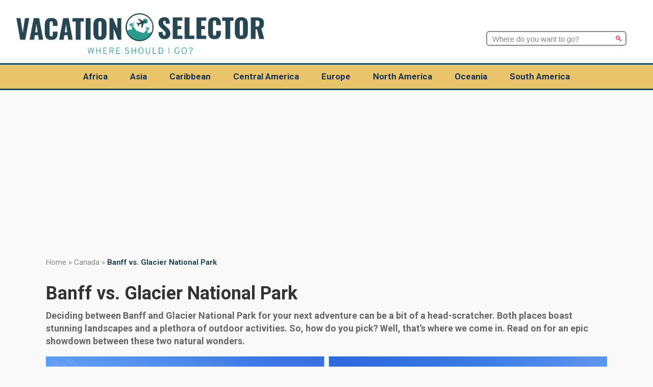

--- FILE ---
content_type: text/html; charset=UTF-8
request_url: https://vacationselector.com/banff-glacier-national-park/
body_size: 19437
content:
<!DOCTYPE html>
<html lang="en-US" prefix="og: https://ogp.me/ns#">
<head>
    <meta charset="UTF-8">
    <meta name="viewport" content="width=device-width, initial-scale=1">

   <!-- Google AdSense Auto Ads -->
   <script async src="https://pagead2.googlesyndication.com/pagead/js/adsbygoogle.js?client=ca-pub-9773719979683532"
    crossorigin="anonymous"></script>

    
<!-- Search Engine Optimization by Rank Math - https://rankmath.com/ -->
<title>Banff vs. Glacier National Park for Vacation - Which one is better?</title>
<meta name="description" content="Deciding between Banff and Glacier National Park for your next adventure can be a bit of a head-scratcher. Both places boast stunning landscapes and a plethora of outdoor activities. So, how do you pick? Well, that&#039;s where we come in. Read on for an epic showdown between these two natural wonders."/>
<meta name="robots" content="follow, index, max-snippet:-1, max-video-preview:-1, max-image-preview:large"/>
<link rel="canonical" href="https://vacationselector.com/banff-glacier-national-park/" />
<meta property="og:locale" content="en_US" />
<meta property="og:type" content="article" />
<meta property="og:title" content="Banff vs. Glacier National Park for Vacation - Which one is better?" />
<meta property="og:description" content="Deciding between Banff and Glacier National Park for your next adventure can be a bit of a head-scratcher. Both places boast stunning landscapes and a plethora of outdoor activities. So, how do you pick? Well, that&#039;s where we come in. Read on for an epic showdown between these two natural wonders." />
<meta property="og:url" content="https://vacationselector.com/banff-glacier-national-park/" />
<meta property="og:site_name" content="Vacation Selector" />
<meta property="article:tag" content="Banff" />
<meta property="article:tag" content="Glacier National Park" />
<meta property="article:section" content="Canada" />
<meta property="og:image" content="https://vacationselector.com/wp-content/uploads/2023/04/Banff-vs.-Glacier-National-Park.jpg" />
<meta property="og:image:secure_url" content="https://vacationselector.com/wp-content/uploads/2023/04/Banff-vs.-Glacier-National-Park.jpg" />
<meta property="og:image:width" content="1200" />
<meta property="og:image:height" content="800" />
<meta property="og:image:alt" content="Banff vs. Glacier National Park" />
<meta property="og:image:type" content="image/jpeg" />
<meta property="article:published_time" content="2023-04-02T23:50:11+00:00" />
<meta name="twitter:card" content="summary_large_image" />
<meta name="twitter:title" content="Banff vs. Glacier National Park for Vacation - Which one is better?" />
<meta name="twitter:description" content="Deciding between Banff and Glacier National Park for your next adventure can be a bit of a head-scratcher. Both places boast stunning landscapes and a plethora of outdoor activities. So, how do you pick? Well, that&#039;s where we come in. Read on for an epic showdown between these two natural wonders." />
<meta name="twitter:image" content="https://vacationselector.com/wp-content/uploads/2023/04/Banff-vs.-Glacier-National-Park.jpg" />
<meta name="twitter:label1" content="Written by" />
<meta name="twitter:data1" content="Brian Cabebe" />
<meta name="twitter:label2" content="Time to read" />
<meta name="twitter:data2" content="15 minutes" />
<script type="application/ld+json" class="rank-math-schema">{"@context":"https://schema.org","@graph":[{"@type":["Person","Organization"],"@id":"https://vacationselector.com/#person","name":"Anytime Ale","logo":{"@type":"ImageObject","@id":"https://vacationselector.com/#logo","url":"https://vacationselector.com/wp-content/uploads/2021/10/cropped-Logo-180-150x150.png","contentUrl":"https://vacationselector.com/wp-content/uploads/2021/10/cropped-Logo-180-150x150.png","caption":"Anytime Ale","inLanguage":"en-US"},"image":{"@type":"ImageObject","@id":"https://vacationselector.com/#logo","url":"https://vacationselector.com/wp-content/uploads/2021/10/cropped-Logo-180-150x150.png","contentUrl":"https://vacationselector.com/wp-content/uploads/2021/10/cropped-Logo-180-150x150.png","caption":"Anytime Ale","inLanguage":"en-US"}},{"@type":"WebSite","@id":"https://vacationselector.com/#website","url":"https://vacationselector.com","name":"Anytime Ale","publisher":{"@id":"https://vacationselector.com/#person"},"inLanguage":"en-US"},{"@type":"ImageObject","@id":"https://vacationselector.com/wp-content/uploads/2023/04/Banff-vs.-Glacier-National-Park.jpg","url":"https://vacationselector.com/wp-content/uploads/2023/04/Banff-vs.-Glacier-National-Park.jpg","width":"1200","height":"800","caption":"Banff vs. Glacier National Park","inLanguage":"en-US"},{"@type":"WebPage","@id":"https://vacationselector.com/banff-glacier-national-park/#webpage","url":"https://vacationselector.com/banff-glacier-national-park/","name":"Banff vs. Glacier National Park for Vacation - Which one is better?","datePublished":"2023-04-02T23:50:11+00:00","dateModified":"2023-04-02T23:50:11+00:00","isPartOf":{"@id":"https://vacationselector.com/#website"},"primaryImageOfPage":{"@id":"https://vacationselector.com/wp-content/uploads/2023/04/Banff-vs.-Glacier-National-Park.jpg"},"inLanguage":"en-US"},{"@type":"Person","@id":"https://vacationselector.com/banff-glacier-national-park/#author","name":"Brian Cabebe","image":{"@type":"ImageObject","@id":"https://secure.gravatar.com/avatar/ade688d0f070845d128bda1cc0a25e50949d63c5f4b7715b1f4f5a23b095dcf4?s=96&amp;d=mm&amp;r=g","url":"https://secure.gravatar.com/avatar/ade688d0f070845d128bda1cc0a25e50949d63c5f4b7715b1f4f5a23b095dcf4?s=96&amp;d=mm&amp;r=g","caption":"Brian Cabebe","inLanguage":"en-US"}},{"@type":"Article","headline":"Banff vs. Glacier National Park for Vacation - Which one is better?","datePublished":"2023-04-02T23:50:11+00:00","dateModified":"2023-04-02T23:50:11+00:00","articleSection":"Canada, USA","author":{"@id":"https://vacationselector.com/banff-glacier-national-park/#author","name":"Brian Cabebe"},"publisher":{"@id":"https://vacationselector.com/#person"},"description":"Deciding between Banff and Glacier National Park for your next adventure can be a bit of a head-scratcher. Both places boast stunning landscapes and a plethora of outdoor activities. So, how do you pick? Well, that&#039;s where we come in. Read on for an epic showdown between these two natural wonders.","name":"Banff vs. Glacier National Park for Vacation - Which one is better?","@id":"https://vacationselector.com/banff-glacier-national-park/#richSnippet","isPartOf":{"@id":"https://vacationselector.com/banff-glacier-national-park/#webpage"},"image":{"@id":"https://vacationselector.com/wp-content/uploads/2023/04/Banff-vs.-Glacier-National-Park.jpg"},"inLanguage":"en-US","mainEntityOfPage":{"@id":"https://vacationselector.com/banff-glacier-national-park/#webpage"}}]}</script>
<!-- /Rank Math WordPress SEO plugin -->

<link rel='dns-prefetch' href='//www.googletagmanager.com' />
<link rel='dns-prefetch' href='//fonts.googleapis.com' />
<link rel="alternate" title="oEmbed (JSON)" type="application/json+oembed" href="https://vacationselector.com/wp-json/oembed/1.0/embed?url=https%3A%2F%2Fvacationselector.com%2Fbanff-glacier-national-park%2F" />
<link rel="alternate" title="oEmbed (XML)" type="text/xml+oembed" href="https://vacationselector.com/wp-json/oembed/1.0/embed?url=https%3A%2F%2Fvacationselector.com%2Fbanff-glacier-national-park%2F&#038;format=xml" />
<style id='wp-img-auto-sizes-contain-inline-css' type='text/css'>
img:is([sizes=auto i],[sizes^="auto," i]){contain-intrinsic-size:3000px 1500px}
/*# sourceURL=wp-img-auto-sizes-contain-inline-css */
</style>
<style id='wp-emoji-styles-inline-css' type='text/css'>

	img.wp-smiley, img.emoji {
		display: inline !important;
		border: none !important;
		box-shadow: none !important;
		height: 1em !important;
		width: 1em !important;
		margin: 0 0.07em !important;
		vertical-align: -0.1em !important;
		background: none !important;
		padding: 0 !important;
	}
/*# sourceURL=wp-emoji-styles-inline-css */
</style>
<style id='wp-block-library-inline-css' type='text/css'>
:root{--wp-block-synced-color:#7a00df;--wp-block-synced-color--rgb:122,0,223;--wp-bound-block-color:var(--wp-block-synced-color);--wp-editor-canvas-background:#ddd;--wp-admin-theme-color:#007cba;--wp-admin-theme-color--rgb:0,124,186;--wp-admin-theme-color-darker-10:#006ba1;--wp-admin-theme-color-darker-10--rgb:0,107,160.5;--wp-admin-theme-color-darker-20:#005a87;--wp-admin-theme-color-darker-20--rgb:0,90,135;--wp-admin-border-width-focus:2px}@media (min-resolution:192dpi){:root{--wp-admin-border-width-focus:1.5px}}.wp-element-button{cursor:pointer}:root .has-very-light-gray-background-color{background-color:#eee}:root .has-very-dark-gray-background-color{background-color:#313131}:root .has-very-light-gray-color{color:#eee}:root .has-very-dark-gray-color{color:#313131}:root .has-vivid-green-cyan-to-vivid-cyan-blue-gradient-background{background:linear-gradient(135deg,#00d084,#0693e3)}:root .has-purple-crush-gradient-background{background:linear-gradient(135deg,#34e2e4,#4721fb 50%,#ab1dfe)}:root .has-hazy-dawn-gradient-background{background:linear-gradient(135deg,#faaca8,#dad0ec)}:root .has-subdued-olive-gradient-background{background:linear-gradient(135deg,#fafae1,#67a671)}:root .has-atomic-cream-gradient-background{background:linear-gradient(135deg,#fdd79a,#004a59)}:root .has-nightshade-gradient-background{background:linear-gradient(135deg,#330968,#31cdcf)}:root .has-midnight-gradient-background{background:linear-gradient(135deg,#020381,#2874fc)}:root{--wp--preset--font-size--normal:16px;--wp--preset--font-size--huge:42px}.has-regular-font-size{font-size:1em}.has-larger-font-size{font-size:2.625em}.has-normal-font-size{font-size:var(--wp--preset--font-size--normal)}.has-huge-font-size{font-size:var(--wp--preset--font-size--huge)}.has-text-align-center{text-align:center}.has-text-align-left{text-align:left}.has-text-align-right{text-align:right}.has-fit-text{white-space:nowrap!important}#end-resizable-editor-section{display:none}.aligncenter{clear:both}.items-justified-left{justify-content:flex-start}.items-justified-center{justify-content:center}.items-justified-right{justify-content:flex-end}.items-justified-space-between{justify-content:space-between}.screen-reader-text{border:0;clip-path:inset(50%);height:1px;margin:-1px;overflow:hidden;padding:0;position:absolute;width:1px;word-wrap:normal!important}.screen-reader-text:focus{background-color:#ddd;clip-path:none;color:#444;display:block;font-size:1em;height:auto;left:5px;line-height:normal;padding:15px 23px 14px;text-decoration:none;top:5px;width:auto;z-index:100000}html :where(.has-border-color){border-style:solid}html :where([style*=border-top-color]){border-top-style:solid}html :where([style*=border-right-color]){border-right-style:solid}html :where([style*=border-bottom-color]){border-bottom-style:solid}html :where([style*=border-left-color]){border-left-style:solid}html :where([style*=border-width]){border-style:solid}html :where([style*=border-top-width]){border-top-style:solid}html :where([style*=border-right-width]){border-right-style:solid}html :where([style*=border-bottom-width]){border-bottom-style:solid}html :where([style*=border-left-width]){border-left-style:solid}html :where(img[class*=wp-image-]){height:auto;max-width:100%}:where(figure){margin:0 0 1em}html :where(.is-position-sticky){--wp-admin--admin-bar--position-offset:var(--wp-admin--admin-bar--height,0px)}@media screen and (max-width:600px){html :where(.is-position-sticky){--wp-admin--admin-bar--position-offset:0px}}

/*# sourceURL=wp-block-library-inline-css */
</style><style id='global-styles-inline-css' type='text/css'>
:root{--wp--preset--aspect-ratio--square: 1;--wp--preset--aspect-ratio--4-3: 4/3;--wp--preset--aspect-ratio--3-4: 3/4;--wp--preset--aspect-ratio--3-2: 3/2;--wp--preset--aspect-ratio--2-3: 2/3;--wp--preset--aspect-ratio--16-9: 16/9;--wp--preset--aspect-ratio--9-16: 9/16;--wp--preset--color--black: #000000;--wp--preset--color--cyan-bluish-gray: #abb8c3;--wp--preset--color--white: #ffffff;--wp--preset--color--pale-pink: #f78da7;--wp--preset--color--vivid-red: #cf2e2e;--wp--preset--color--luminous-vivid-orange: #ff6900;--wp--preset--color--luminous-vivid-amber: #fcb900;--wp--preset--color--light-green-cyan: #7bdcb5;--wp--preset--color--vivid-green-cyan: #00d084;--wp--preset--color--pale-cyan-blue: #8ed1fc;--wp--preset--color--vivid-cyan-blue: #0693e3;--wp--preset--color--vivid-purple: #9b51e0;--wp--preset--gradient--vivid-cyan-blue-to-vivid-purple: linear-gradient(135deg,rgb(6,147,227) 0%,rgb(155,81,224) 100%);--wp--preset--gradient--light-green-cyan-to-vivid-green-cyan: linear-gradient(135deg,rgb(122,220,180) 0%,rgb(0,208,130) 100%);--wp--preset--gradient--luminous-vivid-amber-to-luminous-vivid-orange: linear-gradient(135deg,rgb(252,185,0) 0%,rgb(255,105,0) 100%);--wp--preset--gradient--luminous-vivid-orange-to-vivid-red: linear-gradient(135deg,rgb(255,105,0) 0%,rgb(207,46,46) 100%);--wp--preset--gradient--very-light-gray-to-cyan-bluish-gray: linear-gradient(135deg,rgb(238,238,238) 0%,rgb(169,184,195) 100%);--wp--preset--gradient--cool-to-warm-spectrum: linear-gradient(135deg,rgb(74,234,220) 0%,rgb(151,120,209) 20%,rgb(207,42,186) 40%,rgb(238,44,130) 60%,rgb(251,105,98) 80%,rgb(254,248,76) 100%);--wp--preset--gradient--blush-light-purple: linear-gradient(135deg,rgb(255,206,236) 0%,rgb(152,150,240) 100%);--wp--preset--gradient--blush-bordeaux: linear-gradient(135deg,rgb(254,205,165) 0%,rgb(254,45,45) 50%,rgb(107,0,62) 100%);--wp--preset--gradient--luminous-dusk: linear-gradient(135deg,rgb(255,203,112) 0%,rgb(199,81,192) 50%,rgb(65,88,208) 100%);--wp--preset--gradient--pale-ocean: linear-gradient(135deg,rgb(255,245,203) 0%,rgb(182,227,212) 50%,rgb(51,167,181) 100%);--wp--preset--gradient--electric-grass: linear-gradient(135deg,rgb(202,248,128) 0%,rgb(113,206,126) 100%);--wp--preset--gradient--midnight: linear-gradient(135deg,rgb(2,3,129) 0%,rgb(40,116,252) 100%);--wp--preset--font-size--small: 13px;--wp--preset--font-size--medium: 20px;--wp--preset--font-size--large: 36px;--wp--preset--font-size--x-large: 42px;--wp--preset--spacing--20: 0.44rem;--wp--preset--spacing--30: 0.67rem;--wp--preset--spacing--40: 1rem;--wp--preset--spacing--50: 1.5rem;--wp--preset--spacing--60: 2.25rem;--wp--preset--spacing--70: 3.38rem;--wp--preset--spacing--80: 5.06rem;--wp--preset--shadow--natural: 6px 6px 9px rgba(0, 0, 0, 0.2);--wp--preset--shadow--deep: 12px 12px 50px rgba(0, 0, 0, 0.4);--wp--preset--shadow--sharp: 6px 6px 0px rgba(0, 0, 0, 0.2);--wp--preset--shadow--outlined: 6px 6px 0px -3px rgb(255, 255, 255), 6px 6px rgb(0, 0, 0);--wp--preset--shadow--crisp: 6px 6px 0px rgb(0, 0, 0);}:where(.is-layout-flex){gap: 0.5em;}:where(.is-layout-grid){gap: 0.5em;}body .is-layout-flex{display: flex;}.is-layout-flex{flex-wrap: wrap;align-items: center;}.is-layout-flex > :is(*, div){margin: 0;}body .is-layout-grid{display: grid;}.is-layout-grid > :is(*, div){margin: 0;}:where(.wp-block-columns.is-layout-flex){gap: 2em;}:where(.wp-block-columns.is-layout-grid){gap: 2em;}:where(.wp-block-post-template.is-layout-flex){gap: 1.25em;}:where(.wp-block-post-template.is-layout-grid){gap: 1.25em;}.has-black-color{color: var(--wp--preset--color--black) !important;}.has-cyan-bluish-gray-color{color: var(--wp--preset--color--cyan-bluish-gray) !important;}.has-white-color{color: var(--wp--preset--color--white) !important;}.has-pale-pink-color{color: var(--wp--preset--color--pale-pink) !important;}.has-vivid-red-color{color: var(--wp--preset--color--vivid-red) !important;}.has-luminous-vivid-orange-color{color: var(--wp--preset--color--luminous-vivid-orange) !important;}.has-luminous-vivid-amber-color{color: var(--wp--preset--color--luminous-vivid-amber) !important;}.has-light-green-cyan-color{color: var(--wp--preset--color--light-green-cyan) !important;}.has-vivid-green-cyan-color{color: var(--wp--preset--color--vivid-green-cyan) !important;}.has-pale-cyan-blue-color{color: var(--wp--preset--color--pale-cyan-blue) !important;}.has-vivid-cyan-blue-color{color: var(--wp--preset--color--vivid-cyan-blue) !important;}.has-vivid-purple-color{color: var(--wp--preset--color--vivid-purple) !important;}.has-black-background-color{background-color: var(--wp--preset--color--black) !important;}.has-cyan-bluish-gray-background-color{background-color: var(--wp--preset--color--cyan-bluish-gray) !important;}.has-white-background-color{background-color: var(--wp--preset--color--white) !important;}.has-pale-pink-background-color{background-color: var(--wp--preset--color--pale-pink) !important;}.has-vivid-red-background-color{background-color: var(--wp--preset--color--vivid-red) !important;}.has-luminous-vivid-orange-background-color{background-color: var(--wp--preset--color--luminous-vivid-orange) !important;}.has-luminous-vivid-amber-background-color{background-color: var(--wp--preset--color--luminous-vivid-amber) !important;}.has-light-green-cyan-background-color{background-color: var(--wp--preset--color--light-green-cyan) !important;}.has-vivid-green-cyan-background-color{background-color: var(--wp--preset--color--vivid-green-cyan) !important;}.has-pale-cyan-blue-background-color{background-color: var(--wp--preset--color--pale-cyan-blue) !important;}.has-vivid-cyan-blue-background-color{background-color: var(--wp--preset--color--vivid-cyan-blue) !important;}.has-vivid-purple-background-color{background-color: var(--wp--preset--color--vivid-purple) !important;}.has-black-border-color{border-color: var(--wp--preset--color--black) !important;}.has-cyan-bluish-gray-border-color{border-color: var(--wp--preset--color--cyan-bluish-gray) !important;}.has-white-border-color{border-color: var(--wp--preset--color--white) !important;}.has-pale-pink-border-color{border-color: var(--wp--preset--color--pale-pink) !important;}.has-vivid-red-border-color{border-color: var(--wp--preset--color--vivid-red) !important;}.has-luminous-vivid-orange-border-color{border-color: var(--wp--preset--color--luminous-vivid-orange) !important;}.has-luminous-vivid-amber-border-color{border-color: var(--wp--preset--color--luminous-vivid-amber) !important;}.has-light-green-cyan-border-color{border-color: var(--wp--preset--color--light-green-cyan) !important;}.has-vivid-green-cyan-border-color{border-color: var(--wp--preset--color--vivid-green-cyan) !important;}.has-pale-cyan-blue-border-color{border-color: var(--wp--preset--color--pale-cyan-blue) !important;}.has-vivid-cyan-blue-border-color{border-color: var(--wp--preset--color--vivid-cyan-blue) !important;}.has-vivid-purple-border-color{border-color: var(--wp--preset--color--vivid-purple) !important;}.has-vivid-cyan-blue-to-vivid-purple-gradient-background{background: var(--wp--preset--gradient--vivid-cyan-blue-to-vivid-purple) !important;}.has-light-green-cyan-to-vivid-green-cyan-gradient-background{background: var(--wp--preset--gradient--light-green-cyan-to-vivid-green-cyan) !important;}.has-luminous-vivid-amber-to-luminous-vivid-orange-gradient-background{background: var(--wp--preset--gradient--luminous-vivid-amber-to-luminous-vivid-orange) !important;}.has-luminous-vivid-orange-to-vivid-red-gradient-background{background: var(--wp--preset--gradient--luminous-vivid-orange-to-vivid-red) !important;}.has-very-light-gray-to-cyan-bluish-gray-gradient-background{background: var(--wp--preset--gradient--very-light-gray-to-cyan-bluish-gray) !important;}.has-cool-to-warm-spectrum-gradient-background{background: var(--wp--preset--gradient--cool-to-warm-spectrum) !important;}.has-blush-light-purple-gradient-background{background: var(--wp--preset--gradient--blush-light-purple) !important;}.has-blush-bordeaux-gradient-background{background: var(--wp--preset--gradient--blush-bordeaux) !important;}.has-luminous-dusk-gradient-background{background: var(--wp--preset--gradient--luminous-dusk) !important;}.has-pale-ocean-gradient-background{background: var(--wp--preset--gradient--pale-ocean) !important;}.has-electric-grass-gradient-background{background: var(--wp--preset--gradient--electric-grass) !important;}.has-midnight-gradient-background{background: var(--wp--preset--gradient--midnight) !important;}.has-small-font-size{font-size: var(--wp--preset--font-size--small) !important;}.has-medium-font-size{font-size: var(--wp--preset--font-size--medium) !important;}.has-large-font-size{font-size: var(--wp--preset--font-size--large) !important;}.has-x-large-font-size{font-size: var(--wp--preset--font-size--x-large) !important;}
/*# sourceURL=global-styles-inline-css */
</style>

<style id='classic-theme-styles-inline-css' type='text/css'>
/*! This file is auto-generated */
.wp-block-button__link{color:#fff;background-color:#32373c;border-radius:9999px;box-shadow:none;text-decoration:none;padding:calc(.667em + 2px) calc(1.333em + 2px);font-size:1.125em}.wp-block-file__button{background:#32373c;color:#fff;text-decoration:none}
/*# sourceURL=/wp-includes/css/classic-themes.min.css */
</style>
<link rel='stylesheet' id='contact-form-7-css' href='https://vacationselector.com/wp-content/plugins/contact-form-7/includes/css/styles.css?ver=6.1.4' type='text/css' media='all' />
<link rel='stylesheet' id='vacationselector-roboto-css' href='https://fonts.googleapis.com/css2?family=Roboto:wght@400;500;700&#038;display=swap' type='text/css' media='all' />
<link rel='stylesheet' id='vacationselector-style-css' href='https://vacationselector.com/wp-content/themes/vacationselector-theme/style.css?ver=1748273087' type='text/css' media='all' />

<!-- Google tag (gtag.js) snippet added by Site Kit -->
<!-- Google Analytics snippet added by Site Kit -->
<script type="text/javascript" src="https://www.googletagmanager.com/gtag/js?id=G-DMKKTEYHHF" id="google_gtagjs-js" async></script>
<script type="text/javascript" id="google_gtagjs-js-after">
/* <![CDATA[ */
window.dataLayer = window.dataLayer || [];function gtag(){dataLayer.push(arguments);}
gtag("set","linker",{"domains":["vacationselector.com"]});
gtag("js", new Date());
gtag("set", "developer_id.dZTNiMT", true);
gtag("config", "G-DMKKTEYHHF");
 window._googlesitekit = window._googlesitekit || {}; window._googlesitekit.throttledEvents = []; window._googlesitekit.gtagEvent = (name, data) => { var key = JSON.stringify( { name, data } ); if ( !! window._googlesitekit.throttledEvents[ key ] ) { return; } window._googlesitekit.throttledEvents[ key ] = true; setTimeout( () => { delete window._googlesitekit.throttledEvents[ key ]; }, 5 ); gtag( "event", name, { ...data, event_source: "site-kit" } ); }; 
//# sourceURL=google_gtagjs-js-after
/* ]]> */
</script>
<link rel="https://api.w.org/" href="https://vacationselector.com/wp-json/" /><link rel="alternate" title="JSON" type="application/json" href="https://vacationselector.com/wp-json/wp/v2/posts/1820" /><link rel="EditURI" type="application/rsd+xml" title="RSD" href="https://vacationselector.com/xmlrpc.php?rsd" />
<meta name="generator" content="WordPress 6.9" />
<link rel='shortlink' href='https://vacationselector.com/?p=1820' />
<meta name="generator" content="Site Kit by Google 1.170.0" /><link rel="icon" href="https://vacationselector.com/wp-content/uploads/2021/10/cropped-Favicon-32x32.png" sizes="32x32" />
<link rel="icon" href="https://vacationselector.com/wp-content/uploads/2021/10/cropped-Favicon-192x192.png" sizes="192x192" />
<link rel="apple-touch-icon" href="https://vacationselector.com/wp-content/uploads/2021/10/cropped-Favicon-180x180.png" />
<meta name="msapplication-TileImage" content="https://vacationselector.com/wp-content/uploads/2021/10/cropped-Favicon-270x270.png" />
</head>
<body class="wp-singular post-template-default single single-post postid-1820 single-format-standard wp-custom-logo wp-theme-vacationselector-theme">
<!-- Header top: Logo -->
<div class="site-header-top">
  <div class="header-logo-container">
    <div class="site-logo">
      <a href="https://vacationselector.com/" class="custom-logo-link" rel="home"><img width="1093" height="180" src="https://vacationselector.com/wp-content/uploads/2021/10/cropped-Logo-180.png" class="custom-logo" alt="Logo" decoding="async" fetchpriority="high" srcset="https://vacationselector.com/wp-content/uploads/2021/10/cropped-Logo-180.png 1093w, https://vacationselector.com/wp-content/uploads/2021/10/cropped-Logo-180-300x49.png 300w, https://vacationselector.com/wp-content/uploads/2021/10/cropped-Logo-180-1024x169.png 1024w, https://vacationselector.com/wp-content/uploads/2021/10/cropped-Logo-180-768x126.png 768w" sizes="(max-width: 1093px) 100vw, 1093px" /></a>    </div>
    <!-- Search box moved next to logo -->
    <div class="header-search-container">
      <form role="search" method="get" class="search-form" action="https://vacationselector.com/">
  <label>
    <span class="screen-reader-text">Search for:</span>
    <input type="search" class="search-field" placeholder="Where do you want to go?" value="" name="s" autocomplete="off" />
  </label>
  <button type="submit" class="search-submit" aria-label="Search">
    🔍
  </button>
</form>     </div>
  </div>
</div>
<!-- Header bottom: Navigation -->
<div class="site-nav">
  <div class="header-menu-container">
    <!-- Burger menu must come BEFORE main-menu for correct z-index and clickability on mobile -->
    <div class="burger-menu" aria-label="Open menu" tabindex="0">
      <span></span>
      <span></span>
      <span></span>
    </div>
    <ul id="menu-main-menu" class="main-menu"><li id="menu-item-1768" class="menu-item menu-item-type-custom menu-item-object-custom menu-item-has-children menu-item-1768"><a>Africa</a>
<ul class="sub-menu">
	<li id="menu-item-3649" class="menu-item menu-item-type-taxonomy menu-item-object-category menu-item-3649"><a href="https://vacationselector.com/destination/botswana/">Botswana</a></li>
	<li id="menu-item-1771" class="menu-item menu-item-type-taxonomy menu-item-object-category menu-item-1771"><a href="https://vacationselector.com/destination/egypt/">Egypt</a></li>
	<li id="menu-item-3609" class="menu-item menu-item-type-taxonomy menu-item-object-category menu-item-3609"><a href="https://vacationselector.com/destination/kenya/">Kenya</a></li>
	<li id="menu-item-4373" class="menu-item menu-item-type-taxonomy menu-item-object-category menu-item-4373"><a href="https://vacationselector.com/destination/madagascar/">Madagascar</a></li>
	<li id="menu-item-3395" class="menu-item menu-item-type-taxonomy menu-item-object-category menu-item-3395"><a href="https://vacationselector.com/destination/mauritius/">Mauritius</a></li>
	<li id="menu-item-1772" class="menu-item menu-item-type-taxonomy menu-item-object-category menu-item-1772"><a href="https://vacationselector.com/destination/morocco/">Morocco</a></li>
	<li id="menu-item-3555" class="menu-item menu-item-type-taxonomy menu-item-object-category menu-item-3555"><a href="https://vacationselector.com/destination/mozambique/">Mozambique</a></li>
	<li id="menu-item-3648" class="menu-item menu-item-type-taxonomy menu-item-object-category menu-item-3648"><a href="https://vacationselector.com/destination/namibia/">Namibia</a></li>
	<li id="menu-item-4075" class="menu-item menu-item-type-taxonomy menu-item-object-category menu-item-4075"><a href="https://vacationselector.com/destination/reunion/">Reunion</a></li>
	<li id="menu-item-4360" class="menu-item menu-item-type-taxonomy menu-item-object-category menu-item-4360"><a href="https://vacationselector.com/destination/rwanda/">Rwanda</a></li>
	<li id="menu-item-3596" class="menu-item menu-item-type-taxonomy menu-item-object-category menu-item-3596"><a href="https://vacationselector.com/destination/seychelles/">Seychelles</a></li>
	<li id="menu-item-3610" class="menu-item menu-item-type-taxonomy menu-item-object-category menu-item-3610"><a href="https://vacationselector.com/destination/south-africa/">South Africa</a></li>
	<li id="menu-item-3546" class="menu-item menu-item-type-taxonomy menu-item-object-category menu-item-3546"><a href="https://vacationselector.com/destination/tanzania/">Tanzania</a></li>
	<li id="menu-item-1991" class="menu-item menu-item-type-taxonomy menu-item-object-category menu-item-1991"><a href="https://vacationselector.com/destination/tunisia/">Tunisia</a></li>
	<li id="menu-item-4359" class="menu-item menu-item-type-taxonomy menu-item-object-category menu-item-4359"><a href="https://vacationselector.com/destination/uganda/">Uganda</a></li>
</ul>
</li>
<li id="menu-item-682" class="menu-item menu-item-type-custom menu-item-object-custom menu-item-has-children menu-item-682"><a>Asia</a>
<ul class="sub-menu">
	<li id="menu-item-1190" class="menu-item menu-item-type-taxonomy menu-item-object-category menu-item-1190"><a href="https://vacationselector.com/destination/cambodia/">Cambodia</a></li>
	<li id="menu-item-1478" class="menu-item menu-item-type-taxonomy menu-item-object-category menu-item-1478"><a href="https://vacationselector.com/destination/china/">China</a></li>
	<li id="menu-item-2655" class="menu-item menu-item-type-taxonomy menu-item-object-category menu-item-2655"><a href="https://vacationselector.com/destination/cyprus/">Cyprus</a></li>
	<li id="menu-item-3374" class="menu-item menu-item-type-taxonomy menu-item-object-category menu-item-3374"><a href="https://vacationselector.com/destination/india/">India</a></li>
	<li id="menu-item-702" class="menu-item menu-item-type-taxonomy menu-item-object-category menu-item-702"><a href="https://vacationselector.com/destination/indonesia/">Indonesia</a></li>
	<li id="menu-item-4070" class="menu-item menu-item-type-taxonomy menu-item-object-category menu-item-4070"><a href="https://vacationselector.com/destination/israel/">Israel</a></li>
	<li id="menu-item-1614" class="menu-item menu-item-type-taxonomy menu-item-object-category menu-item-1614"><a href="https://vacationselector.com/destination/japan/">Japan</a></li>
	<li id="menu-item-4071" class="menu-item menu-item-type-taxonomy menu-item-object-category menu-item-4071"><a href="https://vacationselector.com/destination/jordan/">Jordan</a></li>
	<li id="menu-item-4072" class="menu-item menu-item-type-taxonomy menu-item-object-category menu-item-4072"><a href="https://vacationselector.com/destination/laos/">Laos</a></li>
	<li id="menu-item-1779" class="menu-item menu-item-type-taxonomy menu-item-object-category menu-item-1779"><a href="https://vacationselector.com/destination/malaysia/">Malaysia</a></li>
	<li id="menu-item-1199" class="menu-item menu-item-type-taxonomy menu-item-object-category menu-item-1199"><a href="https://vacationselector.com/destination/maldives/">Maldives</a></li>
	<li id="menu-item-4386" class="menu-item menu-item-type-taxonomy menu-item-object-category menu-item-4386"><a href="https://vacationselector.com/destination/myanmar/">Myanmar</a></li>
	<li id="menu-item-4323" class="menu-item menu-item-type-taxonomy menu-item-object-category menu-item-4323"><a href="https://vacationselector.com/destination/oman/">Oman</a></li>
	<li id="menu-item-936" class="menu-item menu-item-type-taxonomy menu-item-object-category menu-item-936"><a href="https://vacationselector.com/destination/philippines/">Philippines</a></li>
	<li id="menu-item-1645" class="menu-item menu-item-type-taxonomy menu-item-object-category menu-item-1645"><a href="https://vacationselector.com/destination/qatar/">Qatar</a></li>
	<li id="menu-item-1201" class="menu-item menu-item-type-taxonomy menu-item-object-category menu-item-1201"><a href="https://vacationselector.com/destination/singapore/">Singapore</a></li>
	<li id="menu-item-1477" class="menu-item menu-item-type-taxonomy menu-item-object-category menu-item-1477"><a href="https://vacationselector.com/destination/south-korea/">South Korea</a></li>
	<li id="menu-item-3306" class="menu-item menu-item-type-taxonomy menu-item-object-category menu-item-3306"><a href="https://vacationselector.com/destination/sri-lanka/">Sri Lanka</a></li>
	<li id="menu-item-933" class="menu-item menu-item-type-taxonomy menu-item-object-category menu-item-933"><a href="https://vacationselector.com/destination/taiwan/">Taiwan</a></li>
	<li id="menu-item-900" class="menu-item menu-item-type-taxonomy menu-item-object-category menu-item-900"><a href="https://vacationselector.com/destination/thailand/">Thailand</a></li>
	<li id="menu-item-2451" class="menu-item menu-item-type-taxonomy menu-item-object-category menu-item-2451"><a href="https://vacationselector.com/destination/turkey/">Turkey</a></li>
	<li id="menu-item-1203" class="menu-item menu-item-type-taxonomy menu-item-object-category menu-item-1203"><a href="https://vacationselector.com/destination/uae/">UAE</a></li>
	<li id="menu-item-932" class="menu-item menu-item-type-taxonomy menu-item-object-category menu-item-932"><a href="https://vacationselector.com/destination/vietnam/">Vietnam</a></li>
</ul>
</li>
<li id="menu-item-683" class="menu-item menu-item-type-custom menu-item-object-custom menu-item-has-children menu-item-683"><a>Caribbean</a>
<ul class="sub-menu">
	<li id="menu-item-687" class="menu-item menu-item-type-taxonomy menu-item-object-category menu-item-687"><a href="https://vacationselector.com/destination/abc-islands/">ABC Islands</a></li>
	<li id="menu-item-1187" class="menu-item menu-item-type-taxonomy menu-item-object-category menu-item-1187"><a href="https://vacationselector.com/destination/anguilla/">Anguilla</a></li>
	<li id="menu-item-688" class="menu-item menu-item-type-taxonomy menu-item-object-category menu-item-688"><a href="https://vacationselector.com/destination/antigua-and-barbuda/">Antigua and Barbuda</a></li>
	<li id="menu-item-689" class="menu-item menu-item-type-taxonomy menu-item-object-category menu-item-689"><a href="https://vacationselector.com/destination/bahamas/">Bahamas</a></li>
	<li id="menu-item-690" class="menu-item menu-item-type-taxonomy menu-item-object-category menu-item-690"><a href="https://vacationselector.com/destination/barbados/">Barbados</a></li>
	<li id="menu-item-693" class="menu-item menu-item-type-taxonomy menu-item-object-category menu-item-693"><a href="https://vacationselector.com/destination/british-virgin-islands/">British Virgin Islands</a></li>
	<li id="menu-item-694" class="menu-item menu-item-type-taxonomy menu-item-object-category menu-item-694"><a href="https://vacationselector.com/destination/cayman-islands/">Cayman Islands</a></li>
	<li id="menu-item-696" class="menu-item menu-item-type-taxonomy menu-item-object-category menu-item-696"><a href="https://vacationselector.com/destination/cuba/">Cuba</a></li>
	<li id="menu-item-697" class="menu-item menu-item-type-taxonomy menu-item-object-category menu-item-697"><a href="https://vacationselector.com/destination/dominica/">Dominica</a></li>
	<li id="menu-item-698" class="menu-item menu-item-type-taxonomy menu-item-object-category menu-item-698"><a href="https://vacationselector.com/destination/dominican-republic/">Dominican Republic</a></li>
	<li id="menu-item-1196" class="menu-item menu-item-type-taxonomy menu-item-object-category menu-item-1196"><a href="https://vacationselector.com/destination/grenada/">Grenada</a></li>
	<li id="menu-item-703" class="menu-item menu-item-type-taxonomy menu-item-object-category menu-item-703"><a href="https://vacationselector.com/destination/jamaica/">Jamaica</a></li>
	<li id="menu-item-707" class="menu-item menu-item-type-taxonomy menu-item-object-category menu-item-707"><a href="https://vacationselector.com/destination/puerto-rico/">Puerto Rico</a></li>
	<li id="menu-item-708" class="menu-item menu-item-type-taxonomy menu-item-object-category menu-item-708"><a href="https://vacationselector.com/destination/st-kitts-and-nevis/">St. Kitts and Nevis</a></li>
	<li id="menu-item-709" class="menu-item menu-item-type-taxonomy menu-item-object-category menu-item-709"><a href="https://vacationselector.com/destination/st-lucia/">St. Lucia</a></li>
	<li id="menu-item-710" class="menu-item menu-item-type-taxonomy menu-item-object-category menu-item-710"><a href="https://vacationselector.com/destination/st-maarten-and-st-martin/">St. Maarten and St. Martin</a></li>
	<li id="menu-item-711" class="menu-item menu-item-type-taxonomy menu-item-object-category menu-item-711"><a href="https://vacationselector.com/destination/turks-and-caicos/">Turks and Caicos</a></li>
	<li id="menu-item-713" class="menu-item menu-item-type-taxonomy menu-item-object-category menu-item-713"><a href="https://vacationselector.com/destination/us-virgin-islands/">US Virgin Islands</a></li>
</ul>
</li>
<li id="menu-item-684" class="menu-item menu-item-type-custom menu-item-object-custom menu-item-has-children menu-item-684"><a>Central America</a>
<ul class="sub-menu">
	<li id="menu-item-691" class="menu-item menu-item-type-taxonomy menu-item-object-category menu-item-691"><a href="https://vacationselector.com/destination/belize/">Belize</a></li>
	<li id="menu-item-695" class="menu-item menu-item-type-taxonomy menu-item-object-category menu-item-695"><a href="https://vacationselector.com/destination/costa-rica/">Costa Rica</a></li>
	<li id="menu-item-1193" class="menu-item menu-item-type-taxonomy menu-item-object-category menu-item-1193"><a href="https://vacationselector.com/destination/ecuador/">Ecuador</a></li>
	<li id="menu-item-2263" class="menu-item menu-item-type-taxonomy menu-item-object-category menu-item-2263"><a href="https://vacationselector.com/destination/el-salvador/">El Salvador</a></li>
	<li id="menu-item-1142" class="menu-item menu-item-type-taxonomy menu-item-object-category menu-item-1142"><a href="https://vacationselector.com/destination/guatemala/">Guatemala</a></li>
	<li id="menu-item-2231" class="menu-item menu-item-type-taxonomy menu-item-object-category menu-item-2231"><a href="https://vacationselector.com/destination/honduras/">Honduras</a></li>
	<li id="menu-item-705" class="menu-item menu-item-type-taxonomy menu-item-object-category menu-item-705"><a href="https://vacationselector.com/destination/nicaragua/">Nicaragua</a></li>
	<li id="menu-item-706" class="menu-item menu-item-type-taxonomy menu-item-object-category menu-item-706"><a href="https://vacationselector.com/destination/panama/">Panama</a></li>
</ul>
</li>
<li id="menu-item-1189" class="menu-item menu-item-type-custom menu-item-object-custom menu-item-has-children menu-item-1189"><a>Europe</a>
<ul class="sub-menu">
	<li id="menu-item-4644" class="menu-item menu-item-type-taxonomy menu-item-object-category menu-item-4644"><a href="https://vacationselector.com/destination/albania/">Albania</a></li>
	<li id="menu-item-1769" class="menu-item menu-item-type-taxonomy menu-item-object-category menu-item-1769"><a href="https://vacationselector.com/destination/austria/">Austria</a></li>
	<li id="menu-item-1314" class="menu-item menu-item-type-taxonomy menu-item-object-category menu-item-1314"><a href="https://vacationselector.com/destination/belgium/">Belgium</a></li>
	<li id="menu-item-4653" class="menu-item menu-item-type-taxonomy menu-item-object-category menu-item-4653"><a href="https://vacationselector.com/destination/bosnia-and-herzegovina/">Bosnia and Herzegovina</a></li>
	<li id="menu-item-4685" class="menu-item menu-item-type-taxonomy menu-item-object-category menu-item-4685"><a href="https://vacationselector.com/destination/bulgaria/">Bulgaria</a></li>
	<li id="menu-item-1770" class="menu-item menu-item-type-taxonomy menu-item-object-category menu-item-1770"><a href="https://vacationselector.com/destination/croatia/">Croatia</a></li>
	<li id="menu-item-4068" class="menu-item menu-item-type-taxonomy menu-item-object-category menu-item-4068"><a href="https://vacationselector.com/destination/czech-republic/">Czech Republic</a></li>
	<li id="menu-item-2654" class="menu-item menu-item-type-taxonomy menu-item-object-category menu-item-2654"><a href="https://vacationselector.com/destination/cyprus/">Cyprus</a></li>
	<li id="menu-item-1351" class="menu-item menu-item-type-taxonomy menu-item-object-category menu-item-1351"><a href="https://vacationselector.com/destination/denmark/">Denmark</a></li>
	<li id="menu-item-4881" class="menu-item menu-item-type-taxonomy menu-item-object-category menu-item-4881"><a href="https://vacationselector.com/destination/estonia/">Estonia</a></li>
	<li id="menu-item-3081" class="menu-item menu-item-type-taxonomy menu-item-object-category menu-item-3081"><a href="https://vacationselector.com/destination/faroe-islands/">Faroe Islands</a></li>
	<li id="menu-item-3082" class="menu-item menu-item-type-taxonomy menu-item-object-category menu-item-3082"><a href="https://vacationselector.com/destination/finland/">Finland</a></li>
	<li id="menu-item-1194" class="menu-item menu-item-type-taxonomy menu-item-object-category menu-item-1194"><a href="https://vacationselector.com/destination/france/">France</a></li>
	<li id="menu-item-1195" class="menu-item menu-item-type-taxonomy menu-item-object-category menu-item-1195"><a href="https://vacationselector.com/destination/germany/">Germany</a></li>
	<li id="menu-item-1479" class="menu-item menu-item-type-taxonomy menu-item-object-category menu-item-1479"><a href="https://vacationselector.com/destination/greece/">Greece</a></li>
	<li id="menu-item-2010" class="menu-item menu-item-type-taxonomy menu-item-object-category menu-item-2010"><a href="https://vacationselector.com/destination/hungary/">Hungary</a></li>
	<li id="menu-item-1375" class="menu-item menu-item-type-taxonomy menu-item-object-category menu-item-1375"><a href="https://vacationselector.com/destination/iceland/">Iceland</a></li>
	<li id="menu-item-1197" class="menu-item menu-item-type-taxonomy menu-item-object-category menu-item-1197"><a href="https://vacationselector.com/destination/ireland/">Ireland</a></li>
	<li id="menu-item-1198" class="menu-item menu-item-type-taxonomy menu-item-object-category menu-item-1198"><a href="https://vacationselector.com/destination/italy/">Italy</a></li>
	<li id="menu-item-4886" class="menu-item menu-item-type-taxonomy menu-item-object-category menu-item-4886"><a href="https://vacationselector.com/destination/latvia/">Latvia</a></li>
	<li id="menu-item-4898" class="menu-item menu-item-type-taxonomy menu-item-object-category menu-item-4898"><a href="https://vacationselector.com/destination/lithuania/">Lithuania</a></li>
	<li id="menu-item-4722" class="menu-item menu-item-type-taxonomy menu-item-object-category menu-item-4722"><a href="https://vacationselector.com/destination/luxembourg/">Luxembourg</a></li>
	<li id="menu-item-2643" class="menu-item menu-item-type-taxonomy menu-item-object-category menu-item-2643"><a href="https://vacationselector.com/destination/malta/">Malta</a></li>
	<li id="menu-item-4073" class="menu-item menu-item-type-taxonomy menu-item-object-category menu-item-4073"><a href="https://vacationselector.com/destination/monaco/">Monaco</a></li>
	<li id="menu-item-4074" class="menu-item menu-item-type-taxonomy menu-item-object-category menu-item-4074"><a href="https://vacationselector.com/destination/montenegro/">Montenegro</a></li>
	<li id="menu-item-1315" class="menu-item menu-item-type-taxonomy menu-item-object-category menu-item-1315"><a href="https://vacationselector.com/destination/netherlands/">Netherlands</a></li>
	<li id="menu-item-1330" class="menu-item menu-item-type-taxonomy menu-item-object-category menu-item-1330"><a href="https://vacationselector.com/destination/northern-ireland/">Northern Ireland</a></li>
	<li id="menu-item-4677" class="menu-item menu-item-type-taxonomy menu-item-object-category menu-item-4677"><a href="https://vacationselector.com/destination/north-macedonia/">North Macedonia</a></li>
	<li id="menu-item-1376" class="menu-item menu-item-type-taxonomy menu-item-object-category menu-item-1376"><a href="https://vacationselector.com/destination/norway/">Norway</a></li>
	<li id="menu-item-1698" class="menu-item menu-item-type-taxonomy menu-item-object-category menu-item-1698"><a href="https://vacationselector.com/destination/poland/">Poland</a></li>
	<li id="menu-item-1724" class="menu-item menu-item-type-taxonomy menu-item-object-category menu-item-1724"><a href="https://vacationselector.com/destination/portugal/">Portugal</a></li>
	<li id="menu-item-3220" class="menu-item menu-item-type-taxonomy menu-item-object-category menu-item-3220"><a href="https://vacationselector.com/destination/romania/">Romania</a></li>
	<li id="menu-item-3785" class="menu-item menu-item-type-taxonomy menu-item-object-category menu-item-3785"><a href="https://vacationselector.com/destination/scotland/">Scotland</a></li>
	<li id="menu-item-4076" class="menu-item menu-item-type-taxonomy menu-item-object-category menu-item-4076"><a href="https://vacationselector.com/destination/serbia/">Serbia</a></li>
	<li id="menu-item-2113" class="menu-item menu-item-type-taxonomy menu-item-object-category menu-item-2113"><a href="https://vacationselector.com/destination/slovakia/">Slovakia</a></li>
	<li id="menu-item-2114" class="menu-item menu-item-type-taxonomy menu-item-object-category menu-item-2114"><a href="https://vacationselector.com/destination/slovenia/">Slovenia</a></li>
	<li id="menu-item-1202" class="menu-item menu-item-type-taxonomy menu-item-object-category menu-item-1202"><a href="https://vacationselector.com/destination/spain/">Spain</a></li>
	<li id="menu-item-1481" class="menu-item menu-item-type-taxonomy menu-item-object-category menu-item-1481"><a href="https://vacationselector.com/destination/sweden/">Sweden</a></li>
	<li id="menu-item-1665" class="menu-item menu-item-type-taxonomy menu-item-object-category menu-item-1665"><a href="https://vacationselector.com/destination/switzerland/">Switzerland</a></li>
	<li id="menu-item-2452" class="menu-item menu-item-type-taxonomy menu-item-object-category menu-item-2452"><a href="https://vacationselector.com/destination/turkey/">Turkey</a></li>
	<li id="menu-item-1204" class="menu-item menu-item-type-taxonomy menu-item-object-category menu-item-1204"><a href="https://vacationselector.com/destination/uk/">UK</a></li>
</ul>
</li>
<li id="menu-item-685" class="menu-item menu-item-type-custom menu-item-object-custom menu-item-has-children menu-item-685"><a>North America</a>
<ul class="sub-menu">
	<li id="menu-item-692" class="menu-item menu-item-type-taxonomy menu-item-object-category menu-item-692"><a href="https://vacationselector.com/destination/bermuda/">Bermuda</a></li>
	<li id="menu-item-1542" class="menu-item menu-item-type-taxonomy menu-item-object-category current-post-ancestor current-menu-parent current-post-parent menu-item-1542"><a href="https://vacationselector.com/destination/canada/">Canada</a></li>
	<li id="menu-item-1480" class="menu-item menu-item-type-taxonomy menu-item-object-category menu-item-1480"><a href="https://vacationselector.com/destination/greenland/">Greenland</a></li>
	<li id="menu-item-704" class="menu-item menu-item-type-taxonomy menu-item-object-category menu-item-704"><a href="https://vacationselector.com/destination/mexico/">Mexico</a></li>
	<li id="menu-item-714" class="menu-item menu-item-type-taxonomy menu-item-object-category current-post-ancestor current-menu-parent current-post-parent menu-item-714"><a href="https://vacationselector.com/destination/usa/">USA</a></li>
</ul>
</li>
<li id="menu-item-686" class="menu-item menu-item-type-custom menu-item-object-custom menu-item-has-children menu-item-686"><a>Oceania</a>
<ul class="sub-menu">
	<li id="menu-item-3080" class="menu-item menu-item-type-taxonomy menu-item-object-category menu-item-3080"><a href="https://vacationselector.com/destination/australia/">Australia</a></li>
	<li id="menu-item-2583" class="menu-item menu-item-type-taxonomy menu-item-object-category menu-item-2583"><a href="https://vacationselector.com/destination/cook-islands/">Cook Islands</a></li>
	<li id="menu-item-699" class="menu-item menu-item-type-taxonomy menu-item-object-category menu-item-699"><a href="https://vacationselector.com/destination/fiji/">Fiji</a></li>
	<li id="menu-item-700" class="menu-item menu-item-type-taxonomy menu-item-object-category menu-item-700"><a href="https://vacationselector.com/destination/french-polynesia/">French Polynesia</a></li>
	<li id="menu-item-4069" class="menu-item menu-item-type-taxonomy menu-item-object-category menu-item-4069"><a href="https://vacationselector.com/destination/guam/">Guam</a></li>
	<li id="menu-item-701" class="menu-item menu-item-type-taxonomy menu-item-object-category menu-item-701"><a href="https://vacationselector.com/destination/hawaii/">Hawaii</a></li>
	<li id="menu-item-2724" class="menu-item menu-item-type-taxonomy menu-item-object-category menu-item-2724"><a href="https://vacationselector.com/destination/new-caledonia/">New Caledonia</a></li>
	<li id="menu-item-3079" class="menu-item menu-item-type-taxonomy menu-item-object-category menu-item-3079"><a href="https://vacationselector.com/destination/new-zealand/">New Zealand</a></li>
	<li id="menu-item-2582" class="menu-item menu-item-type-taxonomy menu-item-object-category menu-item-2582"><a href="https://vacationselector.com/destination/samoa/">Samoa</a></li>
	<li id="menu-item-2325" class="menu-item menu-item-type-taxonomy menu-item-object-category menu-item-2325"><a href="https://vacationselector.com/destination/tonga/">Tonga</a></li>
	<li id="menu-item-2586" class="menu-item menu-item-type-taxonomy menu-item-object-category menu-item-2586"><a href="https://vacationselector.com/destination/vanuatu/">Vanuatu</a></li>
</ul>
</li>
<li id="menu-item-1191" class="menu-item menu-item-type-custom menu-item-object-custom menu-item-has-children menu-item-1191"><a>South America</a>
<ul class="sub-menu">
	<li id="menu-item-4067" class="menu-item menu-item-type-taxonomy menu-item-object-category menu-item-4067"><a href="https://vacationselector.com/destination/argentina/">Argentina</a></li>
	<li id="menu-item-2199" class="menu-item menu-item-type-taxonomy menu-item-object-category menu-item-2199"><a href="https://vacationselector.com/destination/brazil/">Brazil</a></li>
	<li id="menu-item-2195" class="menu-item menu-item-type-taxonomy menu-item-object-category menu-item-2195"><a href="https://vacationselector.com/destination/chile/">Chile</a></li>
	<li id="menu-item-1192" class="menu-item menu-item-type-taxonomy menu-item-object-category menu-item-1192"><a href="https://vacationselector.com/destination/colombia/">Colombia</a></li>
	<li id="menu-item-1200" class="menu-item menu-item-type-taxonomy menu-item-object-category menu-item-1200"><a href="https://vacationselector.com/destination/peru/">Peru</a></li>
	<li id="menu-item-4573" class="menu-item menu-item-type-taxonomy menu-item-object-category menu-item-4573"><a href="https://vacationselector.com/destination/uruguay/">Uruguay</a></li>
</ul>
</li>
</ul>  </div>
</div>
<main class="site-main container"> <article id="post-1820" class="post-1820 post type-post status-publish format-standard has-post-thumbnail hentry category-canada category-usa tag-banff tag-glacier-national-park">
    <nav class="breadcrumb"><a href="https://vacationselector.com/">Home</a> &raquo; <a href="https://vacationselector.com/destination/canada/">Canada</a> &raquo; <span>Banff vs. Glacier National Park</span></nav>    <h1>Banff vs. Glacier National Park</h1>
    <div class="entry-excerpt">
        <p>Deciding between Banff and Glacier National Park for your next adventure can be a bit of a head-scratcher. Both places boast stunning landscapes and a plethora of outdoor activities. So, how do you pick? Well, that&#8217;s where we come in. Read on for an epic showdown between these two natural wonders.</p>
    </div>
            <div class="featured-image-full">
            <img width="1200" height="800" src="https://vacationselector.com/wp-content/uploads/2023/04/Banff-vs.-Glacier-National-Park.jpg" class="attachment-full size-full wp-post-image" alt="Banff vs. Glacier National Park" decoding="async" srcset="https://vacationselector.com/wp-content/uploads/2023/04/Banff-vs.-Glacier-National-Park.jpg 1200w, https://vacationselector.com/wp-content/uploads/2023/04/Banff-vs.-Glacier-National-Park-300x200.jpg 300w, https://vacationselector.com/wp-content/uploads/2023/04/Banff-vs.-Glacier-National-Park-1024x683.jpg 1024w, https://vacationselector.com/wp-content/uploads/2023/04/Banff-vs.-Glacier-National-Park-768x512.jpg 768w" sizes="(max-width: 1200px) 100vw, 1200px" />        </div>
        <nav class="table-of-contents"><span class="toc-title">Table of Contents</span><ul><li><a href="#toc-0">History &amp; Culture</a></li><li><a href="#toc-1">Attractions &amp; Activities</a></li><li><a href="#toc-2">Eating, Drinking &amp; Nightlife</a></li><li><a href="#toc-3">Shopping</a></li><li><a href="#toc-4">Accommodation</a></li><li><a href="#toc-5">Family-Friendliness &amp; Children&#8217;s Activities</a></li><li><a href="#toc-6">Getting There &amp; Getting Around</a></li><li><a href="#toc-7">Weather</a></li><li><a href="#toc-8">Safety</a></li><li><a href="#toc-9">Cost</a></li><li><a href="#toc-10">Which Is Better &#8211; Banff or Glacier National Park?</a></li></ul></nav>    <div class="entry-content">
        <p>If you&#8217;re itching to explore the great outdoors, Banff and Glacier National Park are both prime choices, but which one will suit your wanderlust better? We&#8217;ve put together a comprehensive comparison to help you decide. Keep reading to discover what sets each destination apart and find the perfect fit for your next escapade.</p>
<h2 id="toc-0">History &amp; Culture</h2>
<p>When it comes to history and culture, Banff and Glacier National Park each have their unique stories to tell. Let&#8217;s dig a little deeper to see what makes these two destinations stand out.</p>
<p>Banff, Canada&#8217;s oldest national park, has a rich history that dates back to the late 1800s. It all started with the discovery of hot springs, leading to the establishment of the park to preserve the area&#8217;s natural beauty. Over time, Banff has become a hub for Canadian art and culture, showcasing local talent through various events and venues.</p>
<p>On the other hand, Glacier National Park in Montana boasts a fascinating Native American history. The Blackfeet and Salish tribes called this region home for thousands of years, and their deep connection to the land can still be felt today. The park also played a significant role in the development of the American railroad system and the conservation movement in the early 1900s.</p>
<p>While Banff has a distinct Canadian flair, Glacier National Park embodies the spirit of the American West. Both destinations offer insight into the indigenous communities that lived there and the forces that shaped their surroundings.</p>
<p>So, if you&#8217;re a history buff with a soft spot for nature, you&#8217;ll find plenty to love in both Banff and Glacier National Park. The question is, which one calls to you more? The Canadian charm of Banff or the rugged allure of Glacier National Park?</p>
<h2 id="toc-1">Attractions &amp; Activities</h2>
<p>When it comes to breathtaking scenery and outdoor adventures, both Banff and Glacier National Park are top-notch destinations. But what sets them apart when it comes to attractions and activities? Let&#8217;s explore!</p>
<p>Banff National Park is known for its stunning turquoise lakes, like Lake Louise and Moraine Lake. These are perfect for canoeing, kayaking, or simply enjoying the view. The park is also home to the scenic Icefields Parkway, which offers a jaw-dropping drive through the Canadian Rockies.</p>
<p>For hikers, there are countless trails to choose from, ranging from leisurely walks to challenging backcountry treks. In the winter, Banff transforms into a winter wonderland, with world-class skiing and snowboarding at Sunshine Village, Lake Louise, and Mt. Norquay.</p>
<p>Glacier National Park, on the other hand, is a hiker&#8217;s paradise. With over 700 miles (1127 km) of trails, there&#8217;s something for everyone, from easy walks to challenging backcountry adventures. The famous Going-to-the-Sun Road is a must-do, providing visitors with a scenic drive through the heart of the park.</p>
<p>Keep an eye out for wildlife, as Glacier National Park is home to a diverse range of species, including grizzly bears, mountain goats, and moose. For those seeking a more adrenaline-pumping experience, the park also offers opportunities for rock climbing, horseback riding, and white-water rafting.</p>
<p>While both destinations boast awe-inspiring landscapes and a wide variety of outdoor activities, there are some key differences to consider. Banff is more accessible, with the town of Banff offering a range of amenities and services. Glacier National Park, on the other hand, is more remote, providing a truly immersive wilderness experience.</p>
<p>In the end, it comes down to personal preference. If you&#8217;re looking for picturesque lakes, vibrant alpine towns, and a mix of activities, Banff might be the place for you. But if you&#8217;re after rugged wilderness, abundant wildlife, and a truly off-the-beaten-path experience, Glacier National Park could be your ideal destination.</p>
<h2 id="toc-2">Eating, Drinking &amp; Nightlife</h2>
<p>Now, let&#8217;s talk about one of the most important aspects of any trip – the food and drink scene. After all, what&#8217;s a vacation without indulging in some delicious cuisine and enjoying a few beverages? So, how do Banff and Glacier National Park compare in this department? Let&#8217;s find out!</p>
<p>In Banff, you&#8217;ll be spoiled for choice when it comes to dining options. The town offers an array of restaurants, cafés, and eateries, catering to a variety of tastes and budgets. Whether you&#8217;re craving Canadian classics like poutine, international cuisine, or upscale dining, Banff has got you covered. And for those with a sweet tooth, don&#8217;t miss the chance to try some locally made ice cream or chocolates.</p>
<p>Glacier National Park, on the other hand, has a more limited dining scene. Being a national park, there are fewer options for eating out, with most choices being found in and around the park&#8217;s lodges and visitor centers.</p>
<p>The fare is generally more casual, focusing on hearty meals to fuel your outdoor adventures. While you won&#8217;t find the same culinary variety as in Banff, there&#8217;s still something satisfying about enjoying a warm meal surrounded by pristine wilderness.</p>
<p>When it comes to nightlife, Banff takes the crown. The town boasts a lively scene, with a range of bars, pubs, and nightclubs to choose from. Whether you&#8217;re looking to sip on craft cocktails, enjoy live music, or dance the night away, there&#8217;s something for everyone.</p>
<p>On the flip side, Glacier National Park is all about the quiet serenity of nature. The park&#8217;s nightlife is limited to relaxing by a campfire, stargazing, or perhaps enjoying a drink at one of the lodges. It&#8217;s the perfect setting for those looking to unwind and connect with nature after a long day of exploring.</p>
<p>So, if it&#8217;s a bustling dining scene and vibrant nightlife you&#8217;re after, Banff is the clear winner. But if you&#8217;re seeking a more laid-back, nature-focused experience, Glacier National Park might be just the ticket.</p>
<h2 id="toc-3">Shopping</h2>
<p>Alright, let&#8217;s talk shopping! For some, a vacation isn&#8217;t complete without a little retail therapy. So, how do Banff and Glacier National Park stack up in the shopping department? Let&#8217;s dive in and see which destination offers the better shopping experience.</p>
<p>Banff is, without a doubt, a shopper&#8217;s paradise. The town is home to a diverse range of stores, boutiques, and galleries, offering everything from outdoor gear and clothing to souvenirs and local handicrafts. Strolling down Banff Avenue, you&#8217;ll find an assortment of unique shops to explore, making it easy to spend an afternoon window shopping or picking up a few treasures to take home.</p>
<p>In addition to the charming local shops, Banff also has a few shopping centers, such as Cascade Shops and Banff Park Lodge, offering even more retail options. And let&#8217;s not forget the art galleries, where you can admire and even purchase works by talented local artists.</p>
<p>On the other hand, Glacier National Park is more about the great outdoors than shopping sprees. While there are a few gift shops scattered throughout the park, the options are considerably more limited compared to Banff. Most of the shopping in Glacier National Park is focused on souvenirs, postcards, and outdoor essentials like hiking gear and camping supplies.</p>
<p>In summary, if shopping is high on your vacation priority list, Banff is the clear winner with its variety of stores and charming atmosphere. However, if you&#8217;re more interested in immersing yourself in nature and shopping isn&#8217;t a big concern, Glacier National Park still offers a few opportunities to pick up memorable keepsakes from your trip.</p>
<h2 id="toc-4">Accommodation</h2>
<p>Next up on our comparison list: accommodations! Whether you&#8217;re a luxury traveler or a budget-conscious adventurer, finding the perfect place to rest your head is a crucial part of any vacation. Let&#8217;s see how Banff and Glacier National Park measure up in terms of places to stay.</p>
<p>In Banff, you&#8217;ll find a wide range of accommodation options to suit every preference and budget. From luxurious hotels and cozy bed and breakfasts to charming inns and budget-friendly hostels, there&#8217;s something for everyone. Plus, with the picturesque town as your backdrop, it&#8217;s hard not to feel relaxed and at home.</p>
<p>Glacier National Park also offers a variety of lodging options, but they lean more toward the rustic side. Think lodges, cabins, and campgrounds – perfect for those who want to be closer to nature. While you won&#8217;t find as many high-end hotels as in Banff, the park&#8217;s accommodations still provide comfort and convenience amidst the stunning surroundings.</p>
<p>In conclusion, both Banff and Glacier National Park have a solid selection of accommodations. If you&#8217;re after luxury and variety, Banff is your go-to destination. But if you prefer a more rustic and nature-oriented experience, you&#8217;ll feel right at home in Glacier National Park.</p>
<h2 id="toc-5">Family-Friendliness &amp; Children&#8217;s Activities</h2>
<p>Now, let&#8217;s talk about family fun! If you&#8217;re planning a trip with your little ones in tow, it&#8217;s essential to choose a destination with plenty of activities for all ages. So, how do Banff and Glacier National Park stack up when it comes to family-friendliness and children&#8217;s activities?</p>
<p>Banff is a fantastic destination for families, with loads of kid-friendly activities to keep everyone entertained. From exploring the great outdoors on family-friendly hikes to taking a scenic gondola ride, there&#8217;s no shortage of adventures to be had. Plus, there are plenty of indoor attractions like museums and cultural centers that cater to curious young minds.</p>
<p>On the other hand, Glacier National Park offers a more rugged, nature-focused experience that&#8217;s perfect for families with a love for the great outdoors. With ample opportunities for hiking, wildlife spotting, and ranger-led programs, your little explorers will have a blast. Just keep in mind that some trails might be more challenging for younger kids, so be sure to choose wisely.</p>
<p>Both destinations also offer a variety of guided tours and educational programs that cater to families. In Banff, you&#8217;ll find options like horseback riding and guided wildlife tours. Meanwhile, Glacier National Park offers ranger-led activities that will teach your kids about the park&#8217;s flora, fauna, and history.</p>
<p>In summary, both Banff and Glacier National Park have plenty to offer families. If you&#8217;re looking for a mix of outdoor adventures and cultural experiences, Banff is an excellent choice. But if you&#8217;re after a more immersive nature experience, Glacier National Park will be right up your family&#8217;s alley.</p>
<h2 id="toc-6">Getting There &amp; Getting Around</h2>
<p>Alright, let&#8217;s chat about how to actually get to these dreamy destinations and how to navigate them once you&#8217;re there. After all, no one wants to spend their vacation stressing about transportation, right?</p>
<p>First up, Banff. Located in Alberta, Canada, the nearest major airport is Calgary International Airport (YYC), about 80 miles (128 kilometers) away. From there, you can rent a car or hop on a shuttle for a scenic ride to Banff. The drive typically takes around 1.5 hours, so sit back, relax, and enjoy the views.</p>
<p>As for Glacier National Park, it&#8217;s situated in Montana, USA. The closest airport is Glacier Park International Airport (FCA), which is roughly 30 miles (48 kilometers) from the park. Renting a car or catching a shuttle are your best bets for getting to the park from the airport, with travel times of approximately 45 minutes.</p>
<p>Now, let&#8217;s talk about getting around once you&#8217;ve arrived. In Banff, public transportation is a breeze, with frequent buses connecting various parts of the town and national park. You can also rent a car or bike, or even explore on foot, depending on your preferences.</p>
<p>Glacier National Park, on the other hand, is best navigated by car or the park&#8217;s free shuttle service during the peak season. The shuttle provides access to popular areas, trailheads, and scenic viewpoints along the famous Going-to-the-Sun Road. Be aware, though, that some parts of the park may be inaccessible during certain times of the year due to weather conditions.</p>
<p>In conclusion, both Banff and Glacier National Park are relatively easy to get to and have convenient transportation options once you&#8217;re there. Banff offers more public transportation options within the town, while Glacier National Park is better suited for those who enjoy exploring by car or shuttle. Whichever destination you choose, you&#8217;re sure to have an unforgettable adventure.</p>
<h2 id="toc-7">Weather</h2>
<p>Okay, let&#8217;s chat about the weather because nobody wants to get caught in a storm on their vacay, right? Comparing Banff and Glacier National Park, it&#8217;s important to consider what kind of climate suits your ideal adventure.</p>
<p>Banff&#8217;s weather can be a bit unpredictable, with temperatures in the summer months (June to August) ranging from 40°F to 75°F (4°C to 24°C). Winters are chilly, with average temperatures between 5°F and 25°F (-15°C to -4°C). It&#8217;s common to experience snowfall from November to April, so pack accordingly if you&#8217;re a winter sports enthusiast.</p>
<p>Glacier National Park, on the other hand, has a slightly milder climate. Summers are warmer, with temperatures between 50°F and 85°F (10°C and 29°C). Winter temperatures range from 10°F to 30°F (-12°C to -1°C), with snowfall starting in late October and lasting through April.</p>
<p>In short, Banff has cooler summers and colder winters, making it perfect for winter sports enthusiasts or those who enjoy crisp, refreshing air. Glacier National Park, with its milder temperatures, is more suited for those who prefer warmer conditions during their outdoor adventures.</p>
<p>Whatever your preference, both destinations offer breathtaking scenery and unforgettable experiences in their respective climates.</p>
<h2 id="toc-8">Safety</h2>
<p>Safety is always a top priority when planning a trip, so let&#8217;s see how Banff and Glacier National Park stack up. Remember, a bit of caution and common sense go a long way in keeping you safe and sound.</p>
<p>In general, both Banff and Glacier National Park are considered safe destinations. However, it&#8217;s essential to stay aware of your surroundings and follow local guidelines, as you would in any new place. Petty theft and pickpocketing can occur, especially in crowded tourist areas, so keep an eye on your belongings.</p>
<p>When it comes to wildlife, both destinations have their fair share of magnificent creatures. It&#8217;s essential to maintain a respectful distance, follow park regulations, and carry bear spray when hiking in bear country. Pay attention to any posted signs and warnings to avoid unpleasant encounters.</p>
<p>In Banff, avalanches can be a concern, particularly during the winter months. Check local avalanche forecasts and follow recommended safety measures if you plan to venture into the backcountry.</p>
<p>As for Glacier National Park, keep in mind that some areas can be quite remote, so it&#8217;s crucial to plan accordingly and have a communication device handy in case of emergencies.</p>
<p>In conclusion, both Banff and Glacier National Park are relatively safe destinations, but it&#8217;s always essential to take precautions, follow local guidelines, and be prepared for the natural elements and wildlife you might encounter.</p>
<h2 id="toc-9">Cost</h2>
<p>Let&#8217;s talk about the money! When planning a trip, your budget plays a significant role, so it&#8217;s essential to weigh the costs of visiting Banff and Glacier National Park.</p>
<p>Banff, being a popular tourist destination, can be a bit pricier when it comes to accommodations and dining. You&#8217;ll find a range of lodging options, from budget-friendly hostels to high-end resorts. Dining out in Banff might set you back around 20 CAD (15 USD) for a casual meal and up to 50 CAD (40 USD) for something more upscale.</p>
<p>On the other hand, Glacier National Park leans more toward the budget-friendly side, especially if you&#8217;re into camping. Many campgrounds are available at reasonable rates, while lodges and hotels can be a bit pricier. Food in the park can be more affordable, with casual meals starting at about 12 USD (15 CAD) and more elegant dining experiences around 30 USD (38 CAD).</p>
<p>Admission fees vary too. Banff requires a park pass, which is 10 CAD (8 USD) per day for adults, while Glacier National Park charges 35 USD (44 CAD) per vehicle for a seven-day pass.</p>
<p>All in all, both destinations can be tailored to fit various budgets, but Glacier National Park may be a bit more wallet-friendly, especially for those who enjoy camping and budget dining. In contrast, Banff offers a broader range of accommodations and dining experiences but can come with a higher price tag.</p>
<h2 id="toc-10">Which Is Better &#8211; Banff or Glacier National Park?</h2>
<p>Alright, we&#8217;ve explored the ins and outs of Banff and Glacier National Park, so now it&#8217;s decision time. Let&#8217;s recap what we&#8217;ve discovered and figure out which destination suits your travel style best.</p>
<p>When it comes to history and culture, Banff has a slightly more developed scene, while Glacier National Park is all about that pristine wilderness vibe. If you&#8217;re keen on exploring museums, galleries, and cultural experiences, Banff might be your winner. But if you&#8217;re after an off-the-beaten-path adventure, Glacier National Park calls.</p>
<p>As for attractions and activities, both destinations offer stunning scenery and abundant outdoor pursuits. Banff provides a mix of iconic sights, such as Lake Louise and the Banff Gondola, while Glacier National Park boasts the scenic Going-to-the-Sun Road and countless trails. It&#8217;s a close call here, so think about whether you prefer well-known attractions or a more rugged experience.</p>
<p>Now, let&#8217;s chat about the food, drinks, and nightlife. Banff has a wider variety of dining options and a livelier nighttime scene, while Glacier National Park is more focused on natural beauty and tranquility. If your ideal evening involves hitting up trendy bars and restaurants, Banff is your spot. But if you&#8217;re content with a quiet night under the stars, Glacier National Park has you covered.</p>
<p>Shopping-wise, Banff takes the cake with its array of boutiques, galleries, and souvenir shops. Glacier National Park offers a more modest selection focused on outdoor gear and park-specific memorabilia.</p>
<p>In terms of accommodations, Banff has a broader range, from budget-friendly hostels to luxurious resorts. Glacier National Park leans more towards campgrounds and lodges. Consider your preferred lodging style when making your decision.</p>
<p>When it comes to family-friendliness and children&#8217;s activities, both destinations shine, offering unique experiences and educational opportunities. Think about the specific interests of your family members and choose accordingly.</p>
<p>Getting there and getting around, as well as weather, safety, and cost, all play a part in your decision. While both destinations have their pros and cons, it ultimately comes down to personal preference and priorities.</p>
<p>So, Banff or Glacier National Park? If you crave a more developed, bustling atmosphere with varied dining, shopping, and accommodations, Banff is the one. But if you&#8217;re all about immersing yourself in nature, with more budget-friendly options and a laid-back vibe, Glacier National Park is your paradise. Whichever you choose, you&#8217;re in for an unforgettable adventure!</p>
    </div>
</article>
<section style="margin-top:2rem;">
    <div class="post-list front-grid">
        <article id="post-499" class="front-post post-499 post type-post status-publish format-standard has-post-thumbnail hentry category-usa tag-fort-lauderdale tag-miami">
    <a href="https://vacationselector.com/fort-lauderdale-miami/" class="front-post-link">
                    <div class="front-post-image">
                <img width="1024" height="683" src="https://vacationselector.com/wp-content/uploads/2022/05/Fort-Lauderdale-vs.-Miami-1024x683.jpg" class="attachment-large size-large wp-post-image" alt="Fort Lauderdale vs. Miami" decoding="async" srcset="https://vacationselector.com/wp-content/uploads/2022/05/Fort-Lauderdale-vs.-Miami-1024x683.jpg 1024w, https://vacationselector.com/wp-content/uploads/2022/05/Fort-Lauderdale-vs.-Miami-300x200.jpg 300w, https://vacationselector.com/wp-content/uploads/2022/05/Fort-Lauderdale-vs.-Miami-768x512.jpg 768w, https://vacationselector.com/wp-content/uploads/2022/05/Fort-Lauderdale-vs.-Miami.jpg 1200w" sizes="(max-width: 1024px) 100vw, 1024px" />            </div>
                <h3 class="front-post-title">Fort Lauderdale vs. Miami</h3>
    </a>
</article> <article id="post-1417" class="front-post post-1417 post type-post status-publish format-standard has-post-thumbnail hentry category-usa tag-los-angeles tag-san-francisco">
    <a href="https://vacationselector.com/san-francisco-los-angeles/" class="front-post-link">
                    <div class="front-post-image">
                <img width="1024" height="683" src="https://vacationselector.com/wp-content/uploads/2023/01/San-Francisco-vs.-Los-Angeles-1024x683.jpg" class="attachment-large size-large wp-post-image" alt="San Francisco vs. Los Angeles" decoding="async" srcset="https://vacationselector.com/wp-content/uploads/2023/01/San-Francisco-vs.-Los-Angeles-1024x683.jpg 1024w, https://vacationselector.com/wp-content/uploads/2023/01/San-Francisco-vs.-Los-Angeles-300x200.jpg 300w, https://vacationselector.com/wp-content/uploads/2023/01/San-Francisco-vs.-Los-Angeles-768x512.jpg 768w, https://vacationselector.com/wp-content/uploads/2023/01/San-Francisco-vs.-Los-Angeles.jpg 1200w" sizes="(max-width: 1024px) 100vw, 1024px" />            </div>
                <h3 class="front-post-title">San Francisco vs. Los Angeles</h3>
    </a>
</article> <article id="post-601" class="front-post post-601 post type-post status-publish format-standard has-post-thumbnail hentry category-usa tag-orlando tag-tampa">
    <a href="https://vacationselector.com/orlando-tampa/" class="front-post-link">
                    <div class="front-post-image">
                <img width="1024" height="683" src="https://vacationselector.com/wp-content/uploads/2022/07/Orlando-vs.-Tampa-1024x683.jpg" class="attachment-large size-large wp-post-image" alt="Orlando vs. Tampa" decoding="async" loading="lazy" srcset="https://vacationselector.com/wp-content/uploads/2022/07/Orlando-vs.-Tampa-1024x683.jpg 1024w, https://vacationselector.com/wp-content/uploads/2022/07/Orlando-vs.-Tampa-300x200.jpg 300w, https://vacationselector.com/wp-content/uploads/2022/07/Orlando-vs.-Tampa-768x512.jpg 768w, https://vacationselector.com/wp-content/uploads/2022/07/Orlando-vs.-Tampa.jpg 1200w" sizes="auto, (max-width: 1024px) 100vw, 1024px" />            </div>
                <h3 class="front-post-title">Orlando vs. Tampa</h3>
    </a>
</article> <article id="post-1454" class="front-post post-1454 post type-post status-publish format-standard has-post-thumbnail hentry category-usa tag-boulder tag-denver">
    <a href="https://vacationselector.com/boulder-denver/" class="front-post-link">
                    <div class="front-post-image">
                <img width="1024" height="683" src="https://vacationselector.com/wp-content/uploads/2023/01/Boulder-vs.-Denver-1024x683.jpg" class="attachment-large size-large wp-post-image" alt="Boulder vs. Denver" decoding="async" loading="lazy" srcset="https://vacationselector.com/wp-content/uploads/2023/01/Boulder-vs.-Denver-1024x683.jpg 1024w, https://vacationselector.com/wp-content/uploads/2023/01/Boulder-vs.-Denver-300x200.jpg 300w, https://vacationselector.com/wp-content/uploads/2023/01/Boulder-vs.-Denver-768x512.jpg 768w, https://vacationselector.com/wp-content/uploads/2023/01/Boulder-vs.-Denver.jpg 1200w" sizes="auto, (max-width: 1024px) 100vw, 1024px" />            </div>
                <h3 class="front-post-title">Boulder vs. Denver</h3>
    </a>
</article> <article id="post-1420" class="front-post post-1420 post type-post status-publish format-standard has-post-thumbnail hentry category-usa tag-san-francisco tag-san-jose">
    <a href="https://vacationselector.com/san-jose-san-francisco/" class="front-post-link">
                    <div class="front-post-image">
                <img width="1024" height="683" src="https://vacationselector.com/wp-content/uploads/2023/01/San-Jose-vs.-San-Francisco-1024x683.jpg" class="attachment-large size-large wp-post-image" alt="San Jose vs. San Francisco" decoding="async" loading="lazy" srcset="https://vacationselector.com/wp-content/uploads/2023/01/San-Jose-vs.-San-Francisco-1024x683.jpg 1024w, https://vacationselector.com/wp-content/uploads/2023/01/San-Jose-vs.-San-Francisco-300x200.jpg 300w, https://vacationselector.com/wp-content/uploads/2023/01/San-Jose-vs.-San-Francisco-768x512.jpg 768w, https://vacationselector.com/wp-content/uploads/2023/01/San-Jose-vs.-San-Francisco.jpg 1200w" sizes="auto, (max-width: 1024px) 100vw, 1024px" />            </div>
                <h3 class="front-post-title">San Jose vs. San Francisco</h3>
    </a>
</article> <article id="post-928" class="front-post post-928 post type-post status-publish format-standard has-post-thumbnail hentry category-usa tag-los-angeles tag-miami">
    <a href="https://vacationselector.com/los-angeles-miami/" class="front-post-link">
                    <div class="front-post-image">
                <img width="1024" height="683" src="https://vacationselector.com/wp-content/uploads/2022/10/Los-Angeles-vs.-Miami-1024x683.jpg" class="attachment-large size-large wp-post-image" alt="Los Angeles vs. Miami" decoding="async" loading="lazy" srcset="https://vacationselector.com/wp-content/uploads/2022/10/Los-Angeles-vs.-Miami-1024x683.jpg 1024w, https://vacationselector.com/wp-content/uploads/2022/10/Los-Angeles-vs.-Miami-300x200.jpg 300w, https://vacationselector.com/wp-content/uploads/2022/10/Los-Angeles-vs.-Miami-768x512.jpg 768w, https://vacationselector.com/wp-content/uploads/2022/10/Los-Angeles-vs.-Miami.jpg 1200w" sizes="auto, (max-width: 1024px) 100vw, 1024px" />            </div>
                <h3 class="front-post-title">Los Angeles vs. Miami</h3>
    </a>
</article>     </div>
</section>
</main>
<footer class="site-footer" style="background:#222; color:#fff; text-align:center; padding:1rem 0; margin-top:2rem;">
    <div class="container">
        <ul id="menu-footer" class="footer-menu"><li id="menu-item-4967" class="menu-item menu-item-type-post_type menu-item-object-page menu-item-4967"><a href="https://vacationselector.com/about-us/">About Us</a></li>
<li id="menu-item-4968" class="menu-item menu-item-type-post_type menu-item-object-page menu-item-4968"><a href="https://vacationselector.com/contact-us/">Contact Us</a></li>
<li id="menu-item-4973" class="menu-item menu-item-type-post_type menu-item-object-page menu-item-4973"><a href="https://vacationselector.com/privacy/">Privacy Policy</a></li>
</ul>        <div class="footer-copyright">&copy; 2026 Vacation Selector. All rights reserved.</div>
    </div>
</footer>
<script type="speculationrules">
{"prefetch":[{"source":"document","where":{"and":[{"href_matches":"/*"},{"not":{"href_matches":["/wp-*.php","/wp-admin/*","/wp-content/uploads/*","/wp-content/*","/wp-content/plugins/*","/wp-content/themes/vacationselector-theme/*","/*\\?(.+)"]}},{"not":{"selector_matches":"a[rel~=\"nofollow\"]"}},{"not":{"selector_matches":".no-prefetch, .no-prefetch a"}}]},"eagerness":"conservative"}]}
</script>
<script type="text/javascript" src="https://vacationselector.com/wp-includes/js/dist/hooks.min.js?ver=dd5603f07f9220ed27f1" id="wp-hooks-js"></script>
<script type="text/javascript" src="https://vacationselector.com/wp-includes/js/dist/i18n.min.js?ver=c26c3dc7bed366793375" id="wp-i18n-js"></script>
<script type="text/javascript" id="wp-i18n-js-after">
/* <![CDATA[ */
wp.i18n.setLocaleData( { 'text direction\u0004ltr': [ 'ltr' ] } );
//# sourceURL=wp-i18n-js-after
/* ]]> */
</script>
<script type="text/javascript" src="https://vacationselector.com/wp-content/plugins/contact-form-7/includes/swv/js/index.js?ver=6.1.4" id="swv-js"></script>
<script type="text/javascript" id="contact-form-7-js-before">
/* <![CDATA[ */
var wpcf7 = {
    "api": {
        "root": "https:\/\/vacationselector.com\/wp-json\/",
        "namespace": "contact-form-7\/v1"
    }
};
//# sourceURL=contact-form-7-js-before
/* ]]> */
</script>
<script type="text/javascript" src="https://vacationselector.com/wp-content/plugins/contact-form-7/includes/js/index.js?ver=6.1.4" id="contact-form-7-js"></script>
<script type="text/javascript" src="https://vacationselector.com/wp-content/plugins/google-site-kit/dist/assets/js/googlesitekit-events-provider-contact-form-7-40476021fb6e59177033.js" id="googlesitekit-events-provider-contact-form-7-js" defer></script>
<script id="wp-emoji-settings" type="application/json">
{"baseUrl":"https://s.w.org/images/core/emoji/17.0.2/72x72/","ext":".png","svgUrl":"https://s.w.org/images/core/emoji/17.0.2/svg/","svgExt":".svg","source":{"concatemoji":"https://vacationselector.com/wp-includes/js/wp-emoji-release.min.js?ver=6.9"}}
</script>
<script type="module">
/* <![CDATA[ */
/*! This file is auto-generated */
const a=JSON.parse(document.getElementById("wp-emoji-settings").textContent),o=(window._wpemojiSettings=a,"wpEmojiSettingsSupports"),s=["flag","emoji"];function i(e){try{var t={supportTests:e,timestamp:(new Date).valueOf()};sessionStorage.setItem(o,JSON.stringify(t))}catch(e){}}function c(e,t,n){e.clearRect(0,0,e.canvas.width,e.canvas.height),e.fillText(t,0,0);t=new Uint32Array(e.getImageData(0,0,e.canvas.width,e.canvas.height).data);e.clearRect(0,0,e.canvas.width,e.canvas.height),e.fillText(n,0,0);const a=new Uint32Array(e.getImageData(0,0,e.canvas.width,e.canvas.height).data);return t.every((e,t)=>e===a[t])}function p(e,t){e.clearRect(0,0,e.canvas.width,e.canvas.height),e.fillText(t,0,0);var n=e.getImageData(16,16,1,1);for(let e=0;e<n.data.length;e++)if(0!==n.data[e])return!1;return!0}function u(e,t,n,a){switch(t){case"flag":return n(e,"\ud83c\udff3\ufe0f\u200d\u26a7\ufe0f","\ud83c\udff3\ufe0f\u200b\u26a7\ufe0f")?!1:!n(e,"\ud83c\udde8\ud83c\uddf6","\ud83c\udde8\u200b\ud83c\uddf6")&&!n(e,"\ud83c\udff4\udb40\udc67\udb40\udc62\udb40\udc65\udb40\udc6e\udb40\udc67\udb40\udc7f","\ud83c\udff4\u200b\udb40\udc67\u200b\udb40\udc62\u200b\udb40\udc65\u200b\udb40\udc6e\u200b\udb40\udc67\u200b\udb40\udc7f");case"emoji":return!a(e,"\ud83e\u1fac8")}return!1}function f(e,t,n,a){let r;const o=(r="undefined"!=typeof WorkerGlobalScope&&self instanceof WorkerGlobalScope?new OffscreenCanvas(300,150):document.createElement("canvas")).getContext("2d",{willReadFrequently:!0}),s=(o.textBaseline="top",o.font="600 32px Arial",{});return e.forEach(e=>{s[e]=t(o,e,n,a)}),s}function r(e){var t=document.createElement("script");t.src=e,t.defer=!0,document.head.appendChild(t)}a.supports={everything:!0,everythingExceptFlag:!0},new Promise(t=>{let n=function(){try{var e=JSON.parse(sessionStorage.getItem(o));if("object"==typeof e&&"number"==typeof e.timestamp&&(new Date).valueOf()<e.timestamp+604800&&"object"==typeof e.supportTests)return e.supportTests}catch(e){}return null}();if(!n){if("undefined"!=typeof Worker&&"undefined"!=typeof OffscreenCanvas&&"undefined"!=typeof URL&&URL.createObjectURL&&"undefined"!=typeof Blob)try{var e="postMessage("+f.toString()+"("+[JSON.stringify(s),u.toString(),c.toString(),p.toString()].join(",")+"));",a=new Blob([e],{type:"text/javascript"});const r=new Worker(URL.createObjectURL(a),{name:"wpTestEmojiSupports"});return void(r.onmessage=e=>{i(n=e.data),r.terminate(),t(n)})}catch(e){}i(n=f(s,u,c,p))}t(n)}).then(e=>{for(const n in e)a.supports[n]=e[n],a.supports.everything=a.supports.everything&&a.supports[n],"flag"!==n&&(a.supports.everythingExceptFlag=a.supports.everythingExceptFlag&&a.supports[n]);var t;a.supports.everythingExceptFlag=a.supports.everythingExceptFlag&&!a.supports.flag,a.supports.everything||((t=a.source||{}).concatemoji?r(t.concatemoji):t.wpemoji&&t.twemoji&&(r(t.twemoji),r(t.wpemoji)))});
//# sourceURL=https://vacationselector.com/wp-includes/js/wp-emoji-loader.min.js
/* ]]> */
</script>
<script>
document.addEventListener('DOMContentLoaded', function() {
  // Find burger og menu KUN i headeren
  const header = document.querySelector('.header-menu-container');
  if (!header) return;
  const burger = header.querySelector('.burger-menu');
  const menu = header.querySelector('.main-menu');
  if (burger && menu) {
    burger.addEventListener('click', function(e) {
      e.stopPropagation();
      menu.classList.toggle('open');
    });
    // Luk menuen hvis man klikker et menupunkt (kun på mobil)
    menu.querySelectorAll('a').forEach(link => {
      link.addEventListener('click', () => {
        if (window.innerWidth <= 700) menu.classList.remove('open');
      });
    });
    // Luk menuen hvis man klikker udenfor (kun på mobil)
    document.addEventListener('click', function(e) {
      if (window.innerWidth > 700) return;
      if (!header.contains(e.target)) menu.classList.remove('open');
    });
  }
});
</script>
<script defer src="https://static.cloudflareinsights.com/beacon.min.js/vcd15cbe7772f49c399c6a5babf22c1241717689176015" integrity="sha512-ZpsOmlRQV6y907TI0dKBHq9Md29nnaEIPlkf84rnaERnq6zvWvPUqr2ft8M1aS28oN72PdrCzSjY4U6VaAw1EQ==" data-cf-beacon='{"version":"2024.11.0","token":"507ea79ba0824708b3870188184376df","r":1,"server_timing":{"name":{"cfCacheStatus":true,"cfEdge":true,"cfExtPri":true,"cfL4":true,"cfOrigin":true,"cfSpeedBrain":true},"location_startswith":null}}' crossorigin="anonymous"></script>
</body>
</html> 

--- FILE ---
content_type: text/html; charset=utf-8
request_url: https://www.google.com/recaptcha/api2/aframe
body_size: 263
content:
<!DOCTYPE HTML><html><head><meta http-equiv="content-type" content="text/html; charset=UTF-8"></head><body><script nonce="E_oRqdiauxh0Mbmpn_EIBg">/** Anti-fraud and anti-abuse applications only. See google.com/recaptcha */ try{var clients={'sodar':'https://pagead2.googlesyndication.com/pagead/sodar?'};window.addEventListener("message",function(a){try{if(a.source===window.parent){var b=JSON.parse(a.data);var c=clients[b['id']];if(c){var d=document.createElement('img');d.src=c+b['params']+'&rc='+(localStorage.getItem("rc::a")?sessionStorage.getItem("rc::b"):"");window.document.body.appendChild(d);sessionStorage.setItem("rc::e",parseInt(sessionStorage.getItem("rc::e")||0)+1);localStorage.setItem("rc::h",'1768991868808');}}}catch(b){}});window.parent.postMessage("_grecaptcha_ready", "*");}catch(b){}</script></body></html>